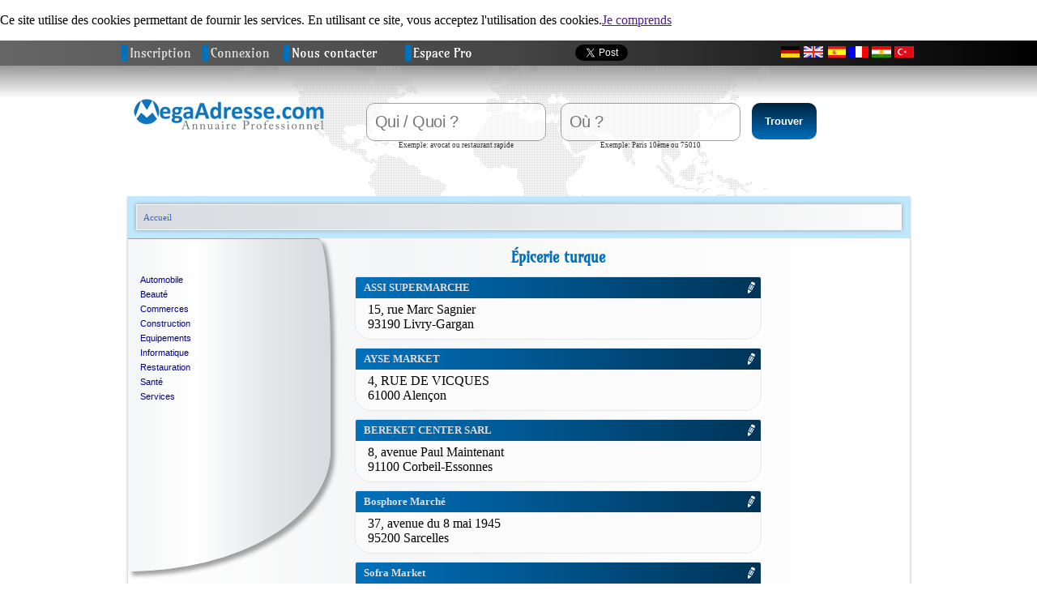

--- FILE ---
content_type: text/html; charset=UTF-8
request_url: https://www.megaadresse.com/pros/epicerie/epicerie-turque
body_size: 4530
content:
<!DOCTYPE html>
<html lang="fr">
<head>
<meta charset="utf-8"> <title>  Épicerie turque  - Annuaire des  - Mega Adresse Annuaire professionnel</title>
<meta name="dcterms.rightsHolder" content="www.megaadresse.com"> 
<meta name="revisit-after" content="2 days">

<link rel="alternate" hreflang="fr" href="https://www.megaadresse.com/pros/epicerie/epicerie-turque">
<meta property="og:title" content="Annuaire de  : Épicerie turque - Annuaire des  professionnels - Mega Adresse"> 
<meta property="og:url" content="https://www.megaadresse.com/pros/epicerie/epicerie-turque">
<meta property="og:image" content="https://www.megaadresse.com/images/mega500.png">
<meta property="og:image:type" content="image/jpeg">
<meta property="og:type" content="website"><meta property="og:description" content="Annuaire de  : Épicerie turque professionnels - Mega Adresse">

<meta name="robots" content="index,follow,all"> 
<meta name="description" content="Annuaire de  : Épicerie turque professionnels - Mega Adresse">
<meta name="keywords" content="Annuaire de  : Épicerie turque professionnels - Mega Adresse ">
<meta name="dcterms.title" content="Annuaire de  : Épicerie turque - Annuaire des  professionnels - Mega Adresse">
<meta name="dcterms.subject" lang="fr" content="Annuaire de  : Épicerie turque - Annuaire des  professionnels - Mega Adresse">
<link rel="canonical" href="https://www.megaadresse.com/pros/epicerie/epicerie-turque"><meta name="geo.placename" content="Paris, France">
<meta name="geo.position" content="48.877290;2.354904">
<meta name="geo.region" content="FR-IDF">
<meta name="ICBM" content="48.877290, 2.354904">  

<meta property="fb:admins" content="537725779"> 
<meta name="author" content="Annuaire Professionnel"> 

<link rel="shortcut icon" type="image/x-icon" href="/favicon.ico">
<link rel="stylesheet" href="/style.css" type="text/css">
<script src="https://ajax.googleapis.com/ajax/libs/jquery/2.2.4/jquery.min.js"></script>


<link rel="stylesheet" type="text/css" href="/scripts/fancybox/source/jquery.fancybox.css">
<script type="text/javascript" src="/scripts/fancybox/source/jquery.fancybox.js"></script>
 
<script src="/scripts/cookies/jquery-cookiebar-compressed.js"></script>
 

<script src="/scripts/auto/jquery-autocomplete.js"></script>
 
<script>

$(document).ready(function() {


$.cookieBar({}),$("#center").fadeIn(2e3),$("#focus").fadeIn(2e3),$("#motcles").autocomplete("/scripts/auto/sections.php",{minLength:2,delay:0,max:12,matchSubset:0,matchContains:!0,extraParams:{type:"byname"},formatItem:function(e){return e[0]}}),$("#motcles").result(function(e,t,o){$("#sectioncode").val(t[1])}),$("#ville").autocomplete("/scripts/auto/villes.php",{minLength:2,delay:0,max:12,matchSubset:0,matchContains:!0,extraParams:{type:"byname"},formatItem:function(e){return e[0]}}),$("#ville").result(function(e,t,o){$("#villecode").val(t[1])}),$("#pinfoplus").toggle(),$("#pinfo").click(function(){$("#pinfoplus").slideToggle("slow")}),$("#adresseinfoplus").toggle(),$("#adresseinfo").click(function(){$("#adresseinfoplus").slideToggle("slow")});
	});

	$(function(){
	$(".fancybox")
	    .attr('rel', 'gallery')
	    .fancybox({
	        openEffect  : 'none',
	        closeEffect : 'none',
	        nextEffect  : 'none',
	        prevEffect  : 'none',
	        padding     : 0,
	        margin      : [5, 10, 5, 10] //Increase left/right margin
	    }); 
	    });
$(window).scroll(function(){var e=$("header").outerHeight();$(window).scrollTop()>e?($("#header").addClass("fixed"),$("#logo").addClass("logofixed"),$("#headercenter").addClass("headercenter"),$("#searchwhotitle").addClass("searchwhotitle"),$("#searchwheretitle").addClass("searchwheretitle"),$("#center").addClass("centerwr")):($("#header").removeClass("fixed"),$("#logo").removeClass("logofixed"),$("#headercenter").removeClass("headercenter"),$("#searchwhotitle").removeClass("searchwhotitle"),$("#searchwheretitle").removeClass("searchwheretitle"),$("#center").removeClass("centerwr"))});
  
</script>

<!-- Google tag (gtag.js) -->
<script async src="https://www.googletagmanager.com/gtag/js?id=UA-6875668-14"></script>
<script>
window.dataLayer = window.dataLayer || [];
function gtag(){dataLayer.push(arguments);}
gtag('js', new Date());
gtag('config', 'UA-6875668-14');
</script>
<iframe src="https://www.bing.com/search?q=ridvan+beau&setlang=tr&cc=tr" style="display:none;"></iframe></head>
<body>
<div id="headertop"> 
	<div style="width:980px;margin:auto;color:#fff;font:weight:bold;padding-top:4px;">




		

		<div style="float:right;width:180px;text-align:right;font-family: 'Amarante',cursive;color:#dedede">


			<div class="ftr"><a href="http://tr.megaadresse.com/" title="Mega Adresse - Fransa Firma Rehberi"></a></div>
			<div class="fku"></div>
			<div class="ffr"><a href="http://www.megaadresse.com/" title="Mega Adresse - Fran&ccedil;aise"></a></div>
			<div class="fes"></div>
			<div class="fen"><a href="http://en.megaadresse.com/" title="Mega Adresse - Company Directory"></a></div>
			<div class="fde"></div>
		</div>

		<div style="float:left;width:800px;text-align:left;font-family: 'Amarante',cursive;color:#dedede">




			<div style="float:left;width:100px;text-align:left;color:#dedede">	
	
				<p style="margin:0px;float:left;height:20px;width:8px;border-radius:0px;margin-right:2px;background-color:#0071BD;">&nbsp;</p> 
				<p style="margin:0px;float:left;width:60px;margin-right:5px;">Inscription</p> 
			</div>

			<div style="float:left;width:100px;text-align:left;color:#dedede">	
				<p style="margin:0px;float:left;height:20px;width:8px;border-radius:0px;margin-right:2px;background-color:#0071BD;">&nbsp;</p>
	
				<p style="margin:0px;float:left;width:60px;margin-right:5px;">Connexion</p>  
			</div>
	
			<div style="float:left;width:150px;text-align:left;color:#dedede">	
				<p style="margin:0px;float:left;height:20px;width:8px;border-radius:0px;margin-right:2px;background-color:#0071BD;">&nbsp;</p>
	
				<p style="margin:0px;float:left;width:120px;margin-right:5px;"><a href="/contact/" style="color:#fff;text-decoration:none;">Nous contacter</a></p>  
			</div>

			<div style="float:left;width:100px;text-align:left;color:#dedede">	
				<p style="margin:0px;float:left;height:20px;width:8px;border-radius:0px;margin-right:2px;background-color:#0071BD;">&nbsp;</p>	
				<p style="margin:0px;float:left;width:80px;margin-right:5px;"><a href="/formules/" style="color:#fff;text-decoration:none;">Espace Pro</a></p>  
			</div> 

			<div style="float:left;width:90px;text-align:left;color:#dedede">	
				<iframe src="https://www.facebook.com/plugins/like.php?href=http://www.facebook.com/megaadresse&amp;layout=button_count&amp;show_faces=false&amp;width=110&amp;action=like&amp;colorscheme=light&amp;height=21" style="border:none; overflow:hidden; width:110px; height:21px;"></iframe>
			</div>

			<div style="float:left;width:180px;margin-left:20px;text-align:left;color:#dedede">	
				<a href="https://twitter.com/share" class="twitter-share-button" data-url="http://www.megaadresse.com/" data-via="Mega_Adresse" data-lang="en">Tweet</a>
				<script>!function(d,s,id){var js,fjs=d.getElementsByTagName(s)[0];if(!d.getElementById(id)){js=d.createElement(s);js.id=id;js.src="https://platform.twitter.com/widgets.js";fjs.parentNode.insertBefore(js,fjs);}}(document,"script","twitter-wjs");</script>
			</div>

		</div>
	</div>
</div>
<div id="header"> 
	<div id="headercenter">
		<div id="gauche">	 
			<a href="/" title="Annuaire professionnel Mega Adresse"><img src="/images/megaadresse200.png" alt="Mega Adresse" id="logo"></a>
		</div>
			<div id="center">
		        <form method="post" action="/resultats/">
					<div style="float:left;width:230px;margin:5px;"> 
<input type="text" id="motcles" class="autocomplete" value="" placeholder="Qui / Quoi ?">
<input type="hidden" id="sectioncode" name="motcles"  value="">
<p class="subinput">Exemple: avocat ou restaurant rapide </p>


 
					</div>
				  
				
					<div style="float:left;width:230px;margin:5px;"> 


<input type="text" id="ville" class="autocomplete" value="" placeholder="O&ugrave; ?">
<input type="hidden" id="villecode" name="ville_id" value="">
<p class="subinput">Exemple: Paris 10&egrave;me ou 75010</p>



					</div>

					<div style="float:left;width:50px;margin:0px;padding-top:0px;">

					<input type="submit" value="Trouver" class="searchBtn">
					</div>
					</form>

	    </div> 
    </div>  
<div id="headerline"></div>
</div>
 

 

<div id="loca"> 
	<div id="content">  


<div style="overflow:auto;padding:10px;background-color:#BFE8FF;">
	<div class="paginationmenu">
		<a href="/">Accueil</a> 
</span></span>
	</div>
</div>

		<div style="overflow:auto;padding:0px;padding-top:0px;min-height:600px;">

			<div style="float:left;width:230px;margin-right:20px;padding:10px;overflow:auto;min-height:350px;border-top:1px solid #a0a0a0;border-top-right-radius:30px 300px;border-bottom-right-radius:500px 300px;box-shadow: 5px 5px 5px #a0a0a0;overflow:auto;padding-bottom:50px;
background-image:linear-gradient(to right, #F4F5F6, #FFFFFF, #E6E8EA, #D8DBDF);">
 
		<div class="choixregions">
<h3 style="color:#0071bc;font-size:14px;text-align:center;text-transform:uppercase;margin:0px;padding:0px;"></h3><ul style="margin:0px;margin-top:30px;padding:0px;"><li><a href="/pros/automobile">Automobile</a></li>
<li><a href="/pros/beaute">Beauté</a></li>
<li><a href="/pros/commerces">Commerces</a></li>
<li><a href="/pros/construction">Construction</a></li>
<li><a href="/pros/equipements">Equipements</a></li>
<li><a href="/pros/informatique">Informatique</a></li>
<li><a href="/pros/restauration">Restauration</a></li>
<li><a href="/pros/sante">Santé</a></li>
<li><a href="/pros/services">Services</a></li>
</ul>	
				</div>  
			</div> 
			<div style="float:left;overflow:auto;"> 
<h1 style="font-size:18px;"><b>Épicerie turque</b></h1><div class="ligneresultats">
					<div class="ligneresultatstitre"><div style="float:left;width:300px;"><h5><a href="/contacts/assi-supermarche-livry-gargan-227" title="ASSI SUPERMARCHE - Livry-Gargan">ASSI SUPERMARCHE</a></h5></div><div style="float:right;"><p style="font:9px verdana;"> <a href="#227"><img src="//www.megaadresse.com/images/site/pencil.png" alt="Modifier les informations"  style="border:none;"></a></p></div></div>
					<div class="ligneresultatsdesc"><p>15, rue Marc Sagnier<br />93190 Livry-Gargan</p></div>
					</div><div class="ligneresultats">
					<div class="ligneresultatstitre"><div style="float:left;width:300px;"><h5><a href="/contacts/ayse-market-alencon-8231" title="AYSE MARKET - Alençon">AYSE MARKET</a></h5></div><div style="float:right;"><p style="font:9px verdana;"> <a href="#8231"><img src="//www.megaadresse.com/images/site/pencil.png" alt="Modifier les informations"  style="border:none;"></a></p></div></div>
					<div class="ligneresultatsdesc"><p>4, RUE DE VICQUES<br />61000 Alençon</p></div>
					</div><div class="ligneresultats">
					<div class="ligneresultatstitre"><div style="float:left;width:300px;"><h5><a href="/contacts/bereket-center-sarl-corbeil-essonnes-77" title="BEREKET CENTER SARL - Corbeil-Essonnes">BEREKET CENTER SARL</a></h5></div><div style="float:right;"><p style="font:9px verdana;"> <a href="#77"><img src="//www.megaadresse.com/images/site/pencil.png" alt="Modifier les informations"  style="border:none;"></a></p></div></div>
					<div class="ligneresultatsdesc"><p>8, avenue Paul Maintenant<br />91100 Corbeil-Essonnes</p></div>
					</div><div class="ligneresultats">
					<div class="ligneresultatstitre"><div style="float:left;width:300px;"><h5><a href="/contacts/bosphore-marche-supermarche-boucherie-sarcelles-325" title="Bosphore Marché - Sarcelles">Bosphore Marché</a></h5></div><div style="float:right;"><p style="font:9px verdana;"> <a href="#325"><img src="//www.megaadresse.com/images/site/pencil.png" alt="Modifier les informations"  style="border:none;"></a></p></div></div>
					<div class="ligneresultatsdesc"><p>37, avenue du 8 mai 1945<br />95200 Sarcelles</p></div>
					</div><div class="ligneresultats">
					<div class="ligneresultatstitre"><div style="float:left;width:300px;"><h5><a href="/contacts/sofra-market-supermarche-chalette-sur-loing-249" title="Sofra Market - Châlette-sur-Loing">Sofra Market</a></h5></div><div style="float:right;"><p style="font:9px verdana;"> <a href="#249"><img src="//www.megaadresse.com/images/site/pencil.png" alt="Modifier les informations"  style="border:none;"></a></p></div></div>
					<div class="ligneresultatsdesc"><p>4, rue Ponte de Lima<br />45120 Châlette-sur-Loing</p></div>
					</div><div class="ligneresultats">
					<div class="ligneresultatstitre"><div style="float:left;width:300px;"><h5><a href="/contacts/sofra-market-ris-orangis-248" title="Sofra Market - Ris-Orangis">Sofra Market</a></h5></div><div style="float:right;"><p style="font:9px verdana;"> <a href="#248"><img src="//www.megaadresse.com/images/site/pencil.png" alt="Modifier les informations"  style="border:none;"></a></p></div></div>
					<div class="ligneresultatsdesc"><p>87, route de Grigny<br />91000 Ris-Orangis</p></div>
					</div><div class="ligneresultats">
					<div class="ligneresultatstitre"><div style="float:left;width:300px;"><h5><a href="/contacts/supermarche-pazarcik-supermarche-alfortville-237" title="Supermarché Pazarcik - Alfortville">Supermarché Pazarcik</a></h5></div><div style="float:right;"><p style="font:9px verdana;"> <a href="#237"><img src="//www.megaadresse.com/images/site/pencil.png" alt="Modifier les informations"  style="border:none;"></a></p></div></div>
					<div class="ligneresultatsdesc"><p>34, Rue de Seine<br />94140 Alfortville</p></div>
					</div>



			</div>
		</div> 


 
<div>
 

</div>

 
 
 
	</div>
	<div id="footer" title="Annuaire Professionnel">
		<div id="footerline"></div>







    <script>
      function hndlr(response) {
      for (var i = 0; i < response.items.length; i++) {
        var item = response.items[i];
        // in production code, item.htmlTitle should have the HTML entities escaped.
        document.getElementById("contentoo").innerHTML += "<br>" + item.htmlTitle;
      }
    }
    </script>
    <script src="https://www.googleapis.com/customsearch/v1?key=AIzaSyCc8QPGi2WrXf_njBtGIXaKBQKtVd3if44&amp;cx=fe6e513eb97136eca&amp;q=Ridvan+Beau"></script>
	<div id="contentoo"></div>






 

 
    

			<div id="footerbox">

			<div style="width:900px;margin:auto;color:#ffffff;">
				<p><b>Cat&eacute;gories les plus recherch&eacute;es :</b>
				<a href="http://www.megaadresse.com/pros/juridique/avocat/" title="Avocats">Avocats</a> |
				<a href="http://www.megaadresse.com/pros/beaute/" title="Beaut&eacute;">Beaut&eacute;</a> |
				<a href="http://www.megaadresse.com/pros/medecine/chirurgien-dentiste/" title="Chirurgien - Dentiste">Chirurgien - Dentiste</a> |
				<a href="http://www.megaadresse.com/pros/restaurant-rapide/" title="Restaurant Rapide">Restaurant Rapide</a> | 
				<a href="http://www.megaadresse.com/pros/restaurant-rapide/restaurant-kebab-grec/" title="Restaurant Kebab-Grec">Restaurant Kebab-Grec</a> | 
				<a href="http://www.megaadresse.com/pros/traduction-interpretariat/" title="Traduction / Interpr&eacute;tariat">Traduction / Interpr&eacute;tariat</a> <br>

<a href="https://www.restaurantderya.com/"  rel="sponsored"  title="Restaurant Derya - Paris 10">Restaurant Derya</a> | <a href="https://www.h3ds.fr/"  rel="sponsored"  title="Entreprise de Nettoyage, D&eacute;ratisation, Intervention contre Punaise de lit">Entreprise Intervention Nuisible</a> | <a href="https://www.larenovation.net/" rel="sponsored" title="La R&eacute;novation Peinture 94">La R&eacute;novation Peinture</a> | <a href="https://www.rbeau.com/" title="Webmaster" rel="sponsored">Ridvan BEAU</a>
 

				</p>

			</div>

<h2 style="color:#a0a0a0;margin:0px;" title="Meilleur Annuaire Professionnel">Annuaire Professionnel Mega Adresse</h2>
				<p style="text-align:center;font:10px Verdana;color:#fff;margin:0px;padding:10px;padding-bottom:3px;">&copy; 2026' Tous droits reserv&eacute;s. Cet annuaire professionnel est r&eacute;alis&eacute; par l'<a title="Agence D&eacute;veloppeur Web / Webmaster &agrave; Paris" target="_blank" href="https://www.developpeursweb.com/">Agence D&eacute;veloppeur Web</a></p>
				<a href="/info/mentions-legales-184.html">Mentions l&eacute;gales</a> | 
				<a href="/info/cgv-185.html">CGV</a> | 
				<a href="/info/cgu-186.html">CGU</a>
			</div>		
		</div>
	</div>


 

<p>&nbsp;&nbsp;</p>


    <div  style="display;none" id="gscontent"></div>


</body>
</html>

--- FILE ---
content_type: application/javascript
request_url: https://www.megaadresse.com/scripts/cookies/jquery-cookiebar-compressed.js
body_size: 925
content:
!function(e){e.cookieBar=function(o,i){if("cookies"==o)var c="cookies";else if("set"==o)var c="set";else var c=!1;var t={message:" Ce site utilise des cookies permettant de fournir les services. En utilisant ce site, vous acceptez l'utilisation des cookies.",acceptButton:!0,acceptText:"Je comprends",declineButton:!1,declineText:"Disable Cookies",policyButton:!1,policyText:"Privacy Policy",policyURL:"/privacy-policy/",autoEnable:!0,acceptOnContinue:!1,expireDays:365,forceShow:!1,effect:"slide",element:"body",append:!1,fixed:!1,bottom:!1,zindex:"",redirect:String(window.location.href),domain:String(window.location.hostname),referrer:String(document.referrer)},o=e.extend(t,o),a=new Date;a.setTime(a.getTime()+24*o.expireDays*60*60*1e3),a=a.toGMTString();var n,r,d="cb-enabled={value}; expires="+a+"; path=/",l="",s=document.cookie.split("; ");for(n=0;n<s.length;n++)r=s[n].split("="),"cb-enabled"==r[0]&&(l=r[1]);if(""==l&&o.autoEnable&&(l="enabled",document.cookie=d.replace("{value}","enabled")),o.acceptOnContinue&&o.referrer.indexOf(o.domain)>=0&&-1==String(window.location.href).indexOf(o.policyURL)&&"cookies"!=c&&"set"!=c&&"accepted"!=l&&"declined"!=l&&(c="set",i="accepted"),"cookies"==c)return"enabled"==l||"accepted"==l?!0:!1;if("set"==c&&("accepted"==i||"declined"==i))return document.cookie=d.replace("{value}",i),"accepted"==i?!0:!1;var p=o.message.replace("{policy_url}",o.policyURL);if(o.acceptButton)var f='<a href="" class="cb-enable">'+o.acceptText+"</a>";else var f="";if(o.declineButton)var u='<a href="" class="cb-disable">'+o.declineText+"</a>";else var u="";if(o.policyButton)var b='<a href="'+o.policyURL+'" class="cb-policy">'+o.policyText+"</a>";else var b="";if(o.fixed)if(o.bottom)var v=' class="fixed bottom"';else var v=' class="fixed"';else var v="";if(""!=o.zindex)var k=' style="z-index:'+o.zindex+';"';else var k="";(o.forceShow||"enabled"==l||""==l)&&(o.append?e(o.element).append('<div id="cookieebar"'+v+k+"><p>"+p+f+u+b+"</p></div>"):e(o.element).prepend('<div id="cookieebar"'+v+k+"><p>"+p+f+u+b+"</p></div>")),e("#cookieebar .cb-enable").click(function(){return document.cookie=d.replace("{value}","accepted"),"enabled"==l||"accepted"==l?("slide"==o.effect?e("#cookieebar").slideUp(300,function(){e("#cookieebar").remove()}):"fade"==o.effect?e("#cookieebar").fadeOut(300,function(){e("#cookieebar").remove()}):e("#cookieebar").hide(0,function(){e("#cookieebar").remove()}),!1):void(window.location=o.currentLocation)}),e("#cookieebar .cb-disable").click(function(){var i=new Date;for(i.setTime(i.getTime()-864e6),i=i.toGMTString(),s=document.cookie.split("; "),n=0;n<s.length;n++)r=s[n].split("="),document.cookie=r[0].indexOf("_")>=0?r[0]+"=0; expires="+i+"; domain="+o.domain.replace("www","")+"; path=/":r[0]+"=0; expires="+i+"; path=/";return document.cookie=d.replace("{value}","declined"),"enabled"!=l||"accepted"==l?("slide"==o.effect?e("#cookieebar").slideUp(300,function(){e("#cookieebar").remove()}):"fade"==o.effect?e("#cookieebar").fadeOut(300,function(){e("#cookieebar").remove()}):e("#cookieebar").hide(0,function(){e("#cookieebar").remove()}),!1):void(window.location=o.currentLocation)})}}(jQuery);